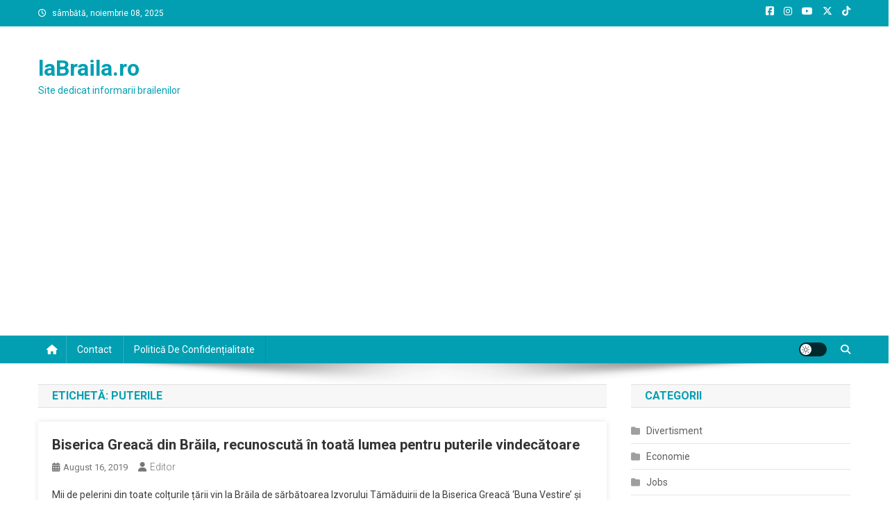

--- FILE ---
content_type: text/html; charset=utf-8
request_url: https://www.google.com/recaptcha/api2/aframe
body_size: 265
content:
<!DOCTYPE HTML><html><head><meta http-equiv="content-type" content="text/html; charset=UTF-8"></head><body><script nonce="r7rDEuytC0xia95NCvrW6w">/** Anti-fraud and anti-abuse applications only. See google.com/recaptcha */ try{var clients={'sodar':'https://pagead2.googlesyndication.com/pagead/sodar?'};window.addEventListener("message",function(a){try{if(a.source===window.parent){var b=JSON.parse(a.data);var c=clients[b['id']];if(c){var d=document.createElement('img');d.src=c+b['params']+'&rc='+(localStorage.getItem("rc::a")?sessionStorage.getItem("rc::b"):"");window.document.body.appendChild(d);sessionStorage.setItem("rc::e",parseInt(sessionStorage.getItem("rc::e")||0)+1);localStorage.setItem("rc::h",'1762585100326');}}}catch(b){}});window.parent.postMessage("_grecaptcha_ready", "*");}catch(b){}</script></body></html>